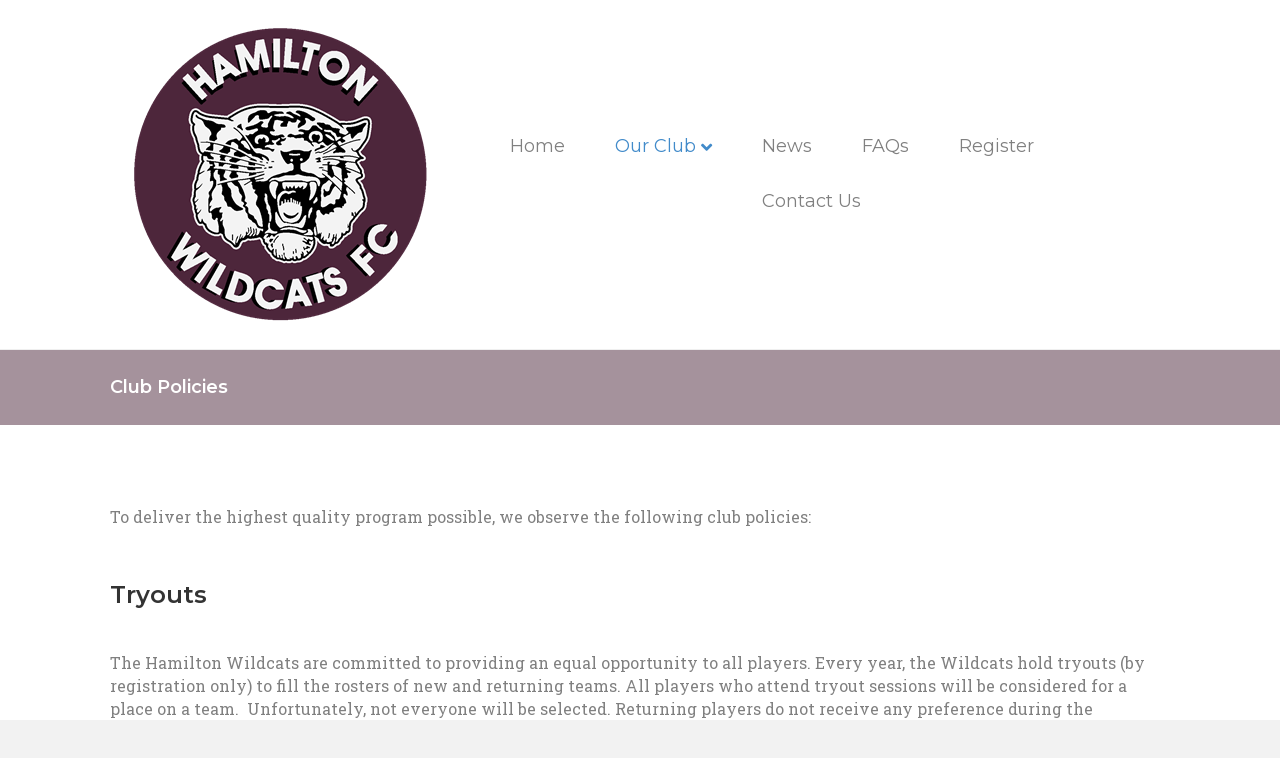

--- FILE ---
content_type: text/html; charset=UTF-8
request_url: https://www.hamiltonwildcatsfc.com/club-policies/
body_size: 10689
content:
<!DOCTYPE html>
<html lang="en-US">
<head>
<meta charset="UTF-8" />
<meta name='viewport' content='width=device-width, initial-scale=1.0' />
<meta http-equiv='X-UA-Compatible' content='IE=edge' />
<link rel="profile" href="https://gmpg.org/xfn/11" />
<meta name='robots' content='max-image-preview:large' />
<script type="text/javascript" >function ctSetCookie___from_backend(c_name, value) {document.cookie = c_name + "=" + encodeURIComponent(value) + "; path=/; samesite=lax";}ctSetCookie___from_backend('ct_checkjs', '1656114865', '0');</script>
	<!-- This site is optimized with the Yoast SEO plugin v15.3 - https://yoast.com/wordpress/plugins/seo/ -->
	<title>Club Policies of the Hamilton Wildcats - Hamilton Wildcats FC</title>
	<meta name="description" content="The Hamilton Wildcats strive to provide the best program possible for girls in our area and observe these club policies to ensure the program runs smoothly." />
	<meta name="robots" content="index, follow, max-snippet:-1, max-image-preview:large, max-video-preview:-1" />
	<link rel="canonical" href="https://www.hamiltonwildcatsfc.com/club-policies/" />
	<meta property="og:locale" content="en_US" />
	<meta property="og:type" content="article" />
	<meta property="og:title" content="Club Policies of the Hamilton Wildcats - Hamilton Wildcats FC" />
	<meta property="og:description" content="The Hamilton Wildcats strive to provide the best program possible for girls in our area and observe these club policies to ensure the program runs smoothly." />
	<meta property="og:url" content="https://www.hamiltonwildcatsfc.com/club-policies/" />
	<meta property="og:site_name" content="Hamilton Wildcats FC" />
	<meta property="article:publisher" content="https://www.facebook.com/hamiltonwildcatsfc" />
	<meta property="article:modified_time" content="2018-09-03T05:19:04+00:00" />
	<meta name="twitter:card" content="summary_large_image" />
	<meta name="twitter:creator" content="@hamwildcats" />
	<meta name="twitter:site" content="@hamwildcats" />
	<meta name="twitter:label1" content="Written by">
	<meta name="twitter:data1" content="Hamilton Wildcats FC">
	<meta name="twitter:label2" content="Est. reading time">
	<meta name="twitter:data2" content="2 minutes">
	<script type="application/ld+json" class="yoast-schema-graph">{"@context":"https://schema.org","@graph":[{"@type":"Organization","@id":"https://www.hamiltonwildcatsfc.com/#organization","name":"Hamilton Wildcats FC","url":"https://www.hamiltonwildcatsfc.com/","sameAs":["https://www.facebook.com/hamiltonwildcatsfc","http://www.instagram.com/2002wildcats","https://twitter.com/hamwildcats"],"logo":{"@type":"ImageObject","@id":"https://www.hamiltonwildcatsfc.com/#logo","inLanguage":"en-US","url":"https://www.hamiltonwildcatsfc.com/wp-content/uploads/sites/1385/2018/07/hamilton_wildcats_fc_logo_trans_600.png","width":600,"height":598,"caption":"Hamilton Wildcats FC"},"image":{"@id":"https://www.hamiltonwildcatsfc.com/#logo"}},{"@type":"WebSite","@id":"https://www.hamiltonwildcatsfc.com/#website","url":"https://www.hamiltonwildcatsfc.com/","name":"Hamilton Wildcats FC","description":"Hamilton\u2019s Top Girls Travel Soccer Club","publisher":{"@id":"https://www.hamiltonwildcatsfc.com/#organization"},"potentialAction":[{"@type":"SearchAction","target":"https://www.hamiltonwildcatsfc.com/?s={search_term_string}","query-input":"required name=search_term_string"}],"inLanguage":"en-US"},{"@type":"WebPage","@id":"https://www.hamiltonwildcatsfc.com/club-policies/#webpage","url":"https://www.hamiltonwildcatsfc.com/club-policies/","name":"Club Policies of the Hamilton Wildcats - Hamilton Wildcats FC","isPartOf":{"@id":"https://www.hamiltonwildcatsfc.com/#website"},"datePublished":"2018-07-25T02:48:54+00:00","dateModified":"2018-09-03T05:19:04+00:00","description":"The Hamilton Wildcats strive to provide the best program possible for girls in our area and observe these club policies to ensure the program runs smoothly.","breadcrumb":{"@id":"https://www.hamiltonwildcatsfc.com/club-policies/#breadcrumb"},"inLanguage":"en-US","potentialAction":[{"@type":"ReadAction","target":["https://www.hamiltonwildcatsfc.com/club-policies/"]}]},{"@type":"BreadcrumbList","@id":"https://www.hamiltonwildcatsfc.com/club-policies/#breadcrumb","itemListElement":[{"@type":"ListItem","position":1,"item":{"@type":"WebPage","@id":"https://www.hamiltonwildcatsfc.com/","url":"https://www.hamiltonwildcatsfc.com/","name":"Home"}},{"@type":"ListItem","position":2,"item":{"@type":"WebPage","@id":"https://www.hamiltonwildcatsfc.com/club-policies/","url":"https://www.hamiltonwildcatsfc.com/club-policies/","name":"Club Policies of the Hamilton Wildcats"}}]}]}</script>
	<!-- / Yoast SEO plugin. -->


<link rel='dns-prefetch' href='//teamsnap-widgets.netlify.app' />
<link rel='dns-prefetch' href='//cdn.jsdelivr.net' />
<link rel='dns-prefetch' href='//unpkg.com' />
<link rel='dns-prefetch' href='//maxcdn.bootstrapcdn.com' />
<link rel='dns-prefetch' href='//fonts.googleapis.com' />
<link rel='dns-prefetch' href='//s.w.org' />
<link href='https://fonts.gstatic.com' crossorigin rel='preconnect' />
<link rel="alternate" type="application/rss+xml" title="Hamilton Wildcats FC &raquo; Feed" href="https://www.hamiltonwildcatsfc.com/feed/" />
<link rel="alternate" type="application/rss+xml" title="Hamilton Wildcats FC &raquo; Comments Feed" href="https://www.hamiltonwildcatsfc.com/comments/feed/" />
<script>
window._wpemojiSettings = {"baseUrl":"https:\/\/s.w.org\/images\/core\/emoji\/14.0.0\/72x72\/","ext":".png","svgUrl":"https:\/\/s.w.org\/images\/core\/emoji\/14.0.0\/svg\/","svgExt":".svg","source":{"concatemoji":"https:\/\/www.hamiltonwildcatsfc.com\/wp-includes\/js\/wp-emoji-release.min.js?ver=6.0.11"}};
/*! This file is auto-generated */
!function(e,a,t){var n,r,o,i=a.createElement("canvas"),p=i.getContext&&i.getContext("2d");function s(e,t){var a=String.fromCharCode,e=(p.clearRect(0,0,i.width,i.height),p.fillText(a.apply(this,e),0,0),i.toDataURL());return p.clearRect(0,0,i.width,i.height),p.fillText(a.apply(this,t),0,0),e===i.toDataURL()}function c(e){var t=a.createElement("script");t.src=e,t.defer=t.type="text/javascript",a.getElementsByTagName("head")[0].appendChild(t)}for(o=Array("flag","emoji"),t.supports={everything:!0,everythingExceptFlag:!0},r=0;r<o.length;r++)t.supports[o[r]]=function(e){if(!p||!p.fillText)return!1;switch(p.textBaseline="top",p.font="600 32px Arial",e){case"flag":return s([127987,65039,8205,9895,65039],[127987,65039,8203,9895,65039])?!1:!s([55356,56826,55356,56819],[55356,56826,8203,55356,56819])&&!s([55356,57332,56128,56423,56128,56418,56128,56421,56128,56430,56128,56423,56128,56447],[55356,57332,8203,56128,56423,8203,56128,56418,8203,56128,56421,8203,56128,56430,8203,56128,56423,8203,56128,56447]);case"emoji":return!s([129777,127995,8205,129778,127999],[129777,127995,8203,129778,127999])}return!1}(o[r]),t.supports.everything=t.supports.everything&&t.supports[o[r]],"flag"!==o[r]&&(t.supports.everythingExceptFlag=t.supports.everythingExceptFlag&&t.supports[o[r]]);t.supports.everythingExceptFlag=t.supports.everythingExceptFlag&&!t.supports.flag,t.DOMReady=!1,t.readyCallback=function(){t.DOMReady=!0},t.supports.everything||(n=function(){t.readyCallback()},a.addEventListener?(a.addEventListener("DOMContentLoaded",n,!1),e.addEventListener("load",n,!1)):(e.attachEvent("onload",n),a.attachEvent("onreadystatechange",function(){"complete"===a.readyState&&t.readyCallback()})),(e=t.source||{}).concatemoji?c(e.concatemoji):e.wpemoji&&e.twemoji&&(c(e.twemoji),c(e.wpemoji)))}(window,document,window._wpemojiSettings);
</script>
<style>
img.wp-smiley,
img.emoji {
	display: inline !important;
	border: none !important;
	box-shadow: none !important;
	height: 1em !important;
	width: 1em !important;
	margin: 0 0.07em !important;
	vertical-align: -0.1em !important;
	background: none !important;
	padding: 0 !important;
}
</style>
	<link rel='stylesheet' id='dashicons-css'  href='https://www.hamiltonwildcatsfc.com/wp-includes/css/dashicons.min.css?ver=6.0.11' media='all' />
<link rel='stylesheet' id='wunderground-css'  href='https://www.hamiltonwildcatsfc.com/wp-content/plugins/wunderground/assets/css/wunderground.css?ver=2.1.3' media='all' />
<link rel='stylesheet' id='sb_instagram_styles-css'  href='https://www.hamiltonwildcatsfc.com/wp-content/plugins/instagram-feed/css/sbi-styles.min.css?ver=2.9' media='all' />
<style id='global-styles-inline-css'>
body{--wp--preset--color--black: #000000;--wp--preset--color--cyan-bluish-gray: #abb8c3;--wp--preset--color--white: #ffffff;--wp--preset--color--pale-pink: #f78da7;--wp--preset--color--vivid-red: #cf2e2e;--wp--preset--color--luminous-vivid-orange: #ff6900;--wp--preset--color--luminous-vivid-amber: #fcb900;--wp--preset--color--light-green-cyan: #7bdcb5;--wp--preset--color--vivid-green-cyan: #00d084;--wp--preset--color--pale-cyan-blue: #8ed1fc;--wp--preset--color--vivid-cyan-blue: #0693e3;--wp--preset--color--vivid-purple: #9b51e0;--wp--preset--gradient--vivid-cyan-blue-to-vivid-purple: linear-gradient(135deg,rgba(6,147,227,1) 0%,rgb(155,81,224) 100%);--wp--preset--gradient--light-green-cyan-to-vivid-green-cyan: linear-gradient(135deg,rgb(122,220,180) 0%,rgb(0,208,130) 100%);--wp--preset--gradient--luminous-vivid-amber-to-luminous-vivid-orange: linear-gradient(135deg,rgba(252,185,0,1) 0%,rgba(255,105,0,1) 100%);--wp--preset--gradient--luminous-vivid-orange-to-vivid-red: linear-gradient(135deg,rgba(255,105,0,1) 0%,rgb(207,46,46) 100%);--wp--preset--gradient--very-light-gray-to-cyan-bluish-gray: linear-gradient(135deg,rgb(238,238,238) 0%,rgb(169,184,195) 100%);--wp--preset--gradient--cool-to-warm-spectrum: linear-gradient(135deg,rgb(74,234,220) 0%,rgb(151,120,209) 20%,rgb(207,42,186) 40%,rgb(238,44,130) 60%,rgb(251,105,98) 80%,rgb(254,248,76) 100%);--wp--preset--gradient--blush-light-purple: linear-gradient(135deg,rgb(255,206,236) 0%,rgb(152,150,240) 100%);--wp--preset--gradient--blush-bordeaux: linear-gradient(135deg,rgb(254,205,165) 0%,rgb(254,45,45) 50%,rgb(107,0,62) 100%);--wp--preset--gradient--luminous-dusk: linear-gradient(135deg,rgb(255,203,112) 0%,rgb(199,81,192) 50%,rgb(65,88,208) 100%);--wp--preset--gradient--pale-ocean: linear-gradient(135deg,rgb(255,245,203) 0%,rgb(182,227,212) 50%,rgb(51,167,181) 100%);--wp--preset--gradient--electric-grass: linear-gradient(135deg,rgb(202,248,128) 0%,rgb(113,206,126) 100%);--wp--preset--gradient--midnight: linear-gradient(135deg,rgb(2,3,129) 0%,rgb(40,116,252) 100%);--wp--preset--duotone--dark-grayscale: url('#wp-duotone-dark-grayscale');--wp--preset--duotone--grayscale: url('#wp-duotone-grayscale');--wp--preset--duotone--purple-yellow: url('#wp-duotone-purple-yellow');--wp--preset--duotone--blue-red: url('#wp-duotone-blue-red');--wp--preset--duotone--midnight: url('#wp-duotone-midnight');--wp--preset--duotone--magenta-yellow: url('#wp-duotone-magenta-yellow');--wp--preset--duotone--purple-green: url('#wp-duotone-purple-green');--wp--preset--duotone--blue-orange: url('#wp-duotone-blue-orange');--wp--preset--font-size--small: 13px;--wp--preset--font-size--medium: 20px;--wp--preset--font-size--large: 36px;--wp--preset--font-size--x-large: 42px;}.has-black-color{color: var(--wp--preset--color--black) !important;}.has-cyan-bluish-gray-color{color: var(--wp--preset--color--cyan-bluish-gray) !important;}.has-white-color{color: var(--wp--preset--color--white) !important;}.has-pale-pink-color{color: var(--wp--preset--color--pale-pink) !important;}.has-vivid-red-color{color: var(--wp--preset--color--vivid-red) !important;}.has-luminous-vivid-orange-color{color: var(--wp--preset--color--luminous-vivid-orange) !important;}.has-luminous-vivid-amber-color{color: var(--wp--preset--color--luminous-vivid-amber) !important;}.has-light-green-cyan-color{color: var(--wp--preset--color--light-green-cyan) !important;}.has-vivid-green-cyan-color{color: var(--wp--preset--color--vivid-green-cyan) !important;}.has-pale-cyan-blue-color{color: var(--wp--preset--color--pale-cyan-blue) !important;}.has-vivid-cyan-blue-color{color: var(--wp--preset--color--vivid-cyan-blue) !important;}.has-vivid-purple-color{color: var(--wp--preset--color--vivid-purple) !important;}.has-black-background-color{background-color: var(--wp--preset--color--black) !important;}.has-cyan-bluish-gray-background-color{background-color: var(--wp--preset--color--cyan-bluish-gray) !important;}.has-white-background-color{background-color: var(--wp--preset--color--white) !important;}.has-pale-pink-background-color{background-color: var(--wp--preset--color--pale-pink) !important;}.has-vivid-red-background-color{background-color: var(--wp--preset--color--vivid-red) !important;}.has-luminous-vivid-orange-background-color{background-color: var(--wp--preset--color--luminous-vivid-orange) !important;}.has-luminous-vivid-amber-background-color{background-color: var(--wp--preset--color--luminous-vivid-amber) !important;}.has-light-green-cyan-background-color{background-color: var(--wp--preset--color--light-green-cyan) !important;}.has-vivid-green-cyan-background-color{background-color: var(--wp--preset--color--vivid-green-cyan) !important;}.has-pale-cyan-blue-background-color{background-color: var(--wp--preset--color--pale-cyan-blue) !important;}.has-vivid-cyan-blue-background-color{background-color: var(--wp--preset--color--vivid-cyan-blue) !important;}.has-vivid-purple-background-color{background-color: var(--wp--preset--color--vivid-purple) !important;}.has-black-border-color{border-color: var(--wp--preset--color--black) !important;}.has-cyan-bluish-gray-border-color{border-color: var(--wp--preset--color--cyan-bluish-gray) !important;}.has-white-border-color{border-color: var(--wp--preset--color--white) !important;}.has-pale-pink-border-color{border-color: var(--wp--preset--color--pale-pink) !important;}.has-vivid-red-border-color{border-color: var(--wp--preset--color--vivid-red) !important;}.has-luminous-vivid-orange-border-color{border-color: var(--wp--preset--color--luminous-vivid-orange) !important;}.has-luminous-vivid-amber-border-color{border-color: var(--wp--preset--color--luminous-vivid-amber) !important;}.has-light-green-cyan-border-color{border-color: var(--wp--preset--color--light-green-cyan) !important;}.has-vivid-green-cyan-border-color{border-color: var(--wp--preset--color--vivid-green-cyan) !important;}.has-pale-cyan-blue-border-color{border-color: var(--wp--preset--color--pale-cyan-blue) !important;}.has-vivid-cyan-blue-border-color{border-color: var(--wp--preset--color--vivid-cyan-blue) !important;}.has-vivid-purple-border-color{border-color: var(--wp--preset--color--vivid-purple) !important;}.has-vivid-cyan-blue-to-vivid-purple-gradient-background{background: var(--wp--preset--gradient--vivid-cyan-blue-to-vivid-purple) !important;}.has-light-green-cyan-to-vivid-green-cyan-gradient-background{background: var(--wp--preset--gradient--light-green-cyan-to-vivid-green-cyan) !important;}.has-luminous-vivid-amber-to-luminous-vivid-orange-gradient-background{background: var(--wp--preset--gradient--luminous-vivid-amber-to-luminous-vivid-orange) !important;}.has-luminous-vivid-orange-to-vivid-red-gradient-background{background: var(--wp--preset--gradient--luminous-vivid-orange-to-vivid-red) !important;}.has-very-light-gray-to-cyan-bluish-gray-gradient-background{background: var(--wp--preset--gradient--very-light-gray-to-cyan-bluish-gray) !important;}.has-cool-to-warm-spectrum-gradient-background{background: var(--wp--preset--gradient--cool-to-warm-spectrum) !important;}.has-blush-light-purple-gradient-background{background: var(--wp--preset--gradient--blush-light-purple) !important;}.has-blush-bordeaux-gradient-background{background: var(--wp--preset--gradient--blush-bordeaux) !important;}.has-luminous-dusk-gradient-background{background: var(--wp--preset--gradient--luminous-dusk) !important;}.has-pale-ocean-gradient-background{background: var(--wp--preset--gradient--pale-ocean) !important;}.has-electric-grass-gradient-background{background: var(--wp--preset--gradient--electric-grass) !important;}.has-midnight-gradient-background{background: var(--wp--preset--gradient--midnight) !important;}.has-small-font-size{font-size: var(--wp--preset--font-size--small) !important;}.has-medium-font-size{font-size: var(--wp--preset--font-size--medium) !important;}.has-large-font-size{font-size: var(--wp--preset--font-size--large) !important;}.has-x-large-font-size{font-size: var(--wp--preset--font-size--x-large) !important;}
</style>
<link rel='stylesheet' id='font-awesome-5-css'  href='https://www.hamiltonwildcatsfc.com/wp-content/plugins/bb-plugin/fonts/fontawesome/5.13.0/css/all.min.css?ver=2.4.2.2' media='all' />
<link rel='stylesheet' id='font-awesome-css'  href='https://www.hamiltonwildcatsfc.com/wp-content/plugins/bb-plugin/fonts/fontawesome/5.13.0/css/v4-shims.min.css?ver=2.4.2.2' media='all' />
<link rel='stylesheet' id='fl-builder-layout-199-css'  href='https://www.hamiltonwildcatsfc.com/wp-content/uploads/sites/1385/bb-plugin/cache/199-layout.css?ver=14a5591a6f0ca43a71564fab3bcfb29e' media='all' />
<link rel='stylesheet' id='contact-form-7-css'  href='https://www.hamiltonwildcatsfc.com/wp-content/plugins/contact-form-7/includes/css/styles.css?ver=5.4' media='all' />
<link rel='stylesheet' id='ewd-ufaq-style-css'  href='https://www.hamiltonwildcatsfc.com/wp-content/plugins/ultimate-faqs/css/ewd-ufaq-styles.css?ver=6.0.11' media='all' />
<link rel='stylesheet' id='ewd-ufaq-rrssb-css'  href='https://www.hamiltonwildcatsfc.com/wp-content/plugins/ultimate-faqs/css/rrssb-min.css?ver=6.0.11' media='all' />
<link rel='stylesheet' id='cff-css'  href='https://www.hamiltonwildcatsfc.com/wp-content/plugins/custom-facebook-feed/assets/css/cff-style.min.css?ver=4.1.4' media='all' />
<link rel='stylesheet' id='sb-font-awesome-css'  href='https://maxcdn.bootstrapcdn.com/font-awesome/4.7.0/css/font-awesome.min.css?ver=6.0.11' media='all' />
<link rel='stylesheet' id='jquery-magnificpopup-css'  href='https://www.hamiltonwildcatsfc.com/wp-content/plugins/bb-plugin/css/jquery.magnificpopup.min.css?ver=2.4.2.2' media='all' />
<link rel='stylesheet' id='bootstrap-css'  href='https://www.hamiltonwildcatsfc.com/wp-content/themes/bb-theme/css/bootstrap.min.css?ver=1.7.7' media='all' />
<link rel='stylesheet' id='fl-automator-skin-css'  href='https://www.hamiltonwildcatsfc.com/wp-content/uploads/sites/1385/bb-theme/skin-62ff3fbd03404.css?ver=1.7.7' media='all' />
<link rel='stylesheet' id='pp-animate-css'  href='https://www.hamiltonwildcatsfc.com/wp-content/plugins/bbpowerpack/assets/css/animate.min.css?ver=3.5.1' media='all' />
<link rel='stylesheet' id='fl-builder-google-fonts-b791805e181e0e62004d283ffa2734d5-css'  href='//fonts.googleapis.com/css?family=Roboto+Slab%3A300%2C400%2C700%7CMontserrat%3A600%2C400&#038;ver=6.0.11' media='all' />
<link rel='stylesheet' id='jetpack_css-css'  href='https://www.hamiltonwildcatsfc.com/wp-content/plugins/jetpack/css/jetpack.css?ver=9.1.2' media='all' />
<script src='https://www.hamiltonwildcatsfc.com/wp-includes/js/jquery/jquery.min.js?ver=3.6.0' id='jquery-core-js'></script>
<script src='https://www.hamiltonwildcatsfc.com/wp-includes/js/jquery/jquery-migrate.min.js?ver=3.3.2' id='jquery-migrate-js'></script>
<script src='https://www.hamiltonwildcatsfc.com/wp-includes/js/jquery/ui/core.min.js?ver=1.13.1' id='jquery-ui-core-js'></script>
<script src='https://www.hamiltonwildcatsfc.com/wp-includes/js/jquery/ui/menu.min.js?ver=1.13.1' id='jquery-ui-menu-js'></script>
<script src='https://www.hamiltonwildcatsfc.com/wp-includes/js/dist/vendor/regenerator-runtime.min.js?ver=0.13.9' id='regenerator-runtime-js'></script>
<script src='https://www.hamiltonwildcatsfc.com/wp-includes/js/dist/vendor/wp-polyfill.min.js?ver=3.15.0' id='wp-polyfill-js'></script>
<script src='https://www.hamiltonwildcatsfc.com/wp-includes/js/dist/dom-ready.min.js?ver=d996b53411d1533a84951212ab6ac4ff' id='wp-dom-ready-js'></script>
<script src='https://www.hamiltonwildcatsfc.com/wp-includes/js/dist/hooks.min.js?ver=c6d64f2cb8f5c6bb49caca37f8828ce3' id='wp-hooks-js'></script>
<script src='https://www.hamiltonwildcatsfc.com/wp-includes/js/dist/i18n.min.js?ver=ebee46757c6a411e38fd079a7ac71d94' id='wp-i18n-js'></script>
<script id='wp-i18n-js-after'>
wp.i18n.setLocaleData( { 'text direction\u0004ltr': [ 'ltr' ] } );
</script>
<script src='https://www.hamiltonwildcatsfc.com/wp-includes/js/dist/a11y.min.js?ver=a38319d7ba46c6e60f7f9d4c371222c5' id='wp-a11y-js'></script>
<script id='jquery-ui-autocomplete-js-extra'>
var uiAutocompleteL10n = {"noResults":"No results found.","oneResult":"1 result found. Use up and down arrow keys to navigate.","manyResults":"%d results found. Use up and down arrow keys to navigate.","itemSelected":"Item selected."};
</script>
<script src='https://www.hamiltonwildcatsfc.com/wp-includes/js/jquery/ui/autocomplete.min.js?ver=1.13.1' id='jquery-ui-autocomplete-js'></script>
<script id='wunderground-widget-js-extra'>
var WuWidget = {"apiKey":"3ffab52910ec1a0e","_wpnonce":"4811df9f4a","ajaxurl":"https:\/\/www.hamiltonwildcatsfc.com\/wp-admin\/admin-ajax.php","is_admin":"","subdomain":"www"};
</script>
<script src='https://www.hamiltonwildcatsfc.com/wp-content/plugins/wunderground/assets/js/widget.min.js?ver=2.1.3' id='wunderground-widget-js'></script>
<script id='ct_public-js-extra'>
var ctPublic = {"_ajax_nonce":"c2bf37011e","_ajax_url":"https:\/\/www.hamiltonwildcatsfc.com\/wp-admin\/admin-ajax.php"};
</script>
<script src='https://www.hamiltonwildcatsfc.com/wp-content/plugins/cleantalk-spam-protect/js/apbct-public.min.js?ver=5.154' id='ct_public-js'></script>
<script src='https://www.hamiltonwildcatsfc.com/wp-content/plugins/cleantalk-spam-protect/js/cleantalk-modal.min.js?ver=5.154' id='cleantalk-modal-js'></script>
<script id='ct_nocache-js-extra'>
var ctNocache = {"ajaxurl":"https:\/\/www.hamiltonwildcatsfc.com\/wp-admin\/admin-ajax.php","info_flag":"","set_cookies_flag":"","blog_home":"https:\/\/www.hamiltonwildcatsfc.com\/"};
</script>
<script src='https://www.hamiltonwildcatsfc.com/wp-content/plugins/cleantalk-spam-protect/js/cleantalk_nocache.min.js?ver=5.154' id='ct_nocache-js'></script>
<script src='https://www.hamiltonwildcatsfc.com/wp-content/plugins/mts-wp-notification-bar/public/js/jquery.cookie.js?ver=1.1.10' id='mtsnb-cookie-js'></script>
<script src='//cdn.jsdelivr.net/npm/es6-promise/dist/es6-promise.auto.min.js?ver=6.0.11' id='es6-promise-js'></script>
<script src='//unpkg.com/axios/dist/axios.min.js?ver=6.0.11' id='axios-js'></script>
<script id='global-module-helpers-js-extra'>
var teamsnapNewSettings = {"blogId":"1385","clubUuid":"818337374323867732","orgId":""};
</script>
<script src='https://www.hamiltonwildcatsfc.com/wp-content/plugins/tswp/assets/js/global-module-helpers.js?ver=1.7.2' id='global-module-helpers-js'></script>
<script src='https://www.hamiltonwildcatsfc.com/wp-includes/js/imagesloaded.min.js?ver=6.0.11' id='imagesloaded-js'></script>
<link rel="https://api.w.org/" href="https://www.hamiltonwildcatsfc.com/wp-json/" /><link rel="alternate" type="application/json" href="https://www.hamiltonwildcatsfc.com/wp-json/wp/v2/pages/199" /><link rel="EditURI" type="application/rsd+xml" title="RSD" href="https://www.hamiltonwildcatsfc.com/xmlrpc.php?rsd" />
<link rel="wlwmanifest" type="application/wlwmanifest+xml" href="https://www.hamiltonwildcatsfc.com/wp-includes/wlwmanifest.xml" /> 
<link rel='shortlink' href='https://www.hamiltonwildcatsfc.com/?p=199' />
<link rel="alternate" type="application/json+oembed" href="https://www.hamiltonwildcatsfc.com/wp-json/oembed/1.0/embed?url=https%3A%2F%2Fwww.hamiltonwildcatsfc.com%2Fclub-policies%2F" />
<link rel="alternate" type="text/xml+oembed" href="https://www.hamiltonwildcatsfc.com/wp-json/oembed/1.0/embed?url=https%3A%2F%2Fwww.hamiltonwildcatsfc.com%2Fclub-policies%2F&#038;format=xml" />
		<script>
			var bb_powerpack = {
				ajaxurl: 'https://www.hamiltonwildcatsfc.com/wp-admin/admin-ajax.php',
				search_term: '',
				callback: function() {}
			};
		</script>
		    <script type="text/javascript">
        var ajaxurl = 'https://www.hamiltonwildcatsfc.com/wp-admin/admin-ajax.php';
    </script>
<style>.recentcomments a{display:inline !important;padding:0 !important;margin:0 !important;}</style><link rel="icon" href="https://www.hamiltonwildcatsfc.com/wp-content/uploads/sites/1385/2018/07/hamilton_wildcats_fc_logo_trans_125-e1534742069627.png" sizes="32x32" />
<link rel="icon" href="https://www.hamiltonwildcatsfc.com/wp-content/uploads/sites/1385/2018/07/hamilton_wildcats_fc_logo_trans_125-e1534742069627.png" sizes="192x192" />
<link rel="apple-touch-icon" href="https://www.hamiltonwildcatsfc.com/wp-content/uploads/sites/1385/2018/07/hamilton_wildcats_fc_logo_trans_125-e1534742069627.png" />
<meta name="msapplication-TileImage" content="https://www.hamiltonwildcatsfc.com/wp-content/uploads/sites/1385/2018/07/hamilton_wildcats_fc_logo_trans_125-e1534742069627.png" />
<meta name="google-site-verification" content="KMvZnWkvAmVw1c0veNYxgEbLpUzzwr8Vm4Lj1QYOugs" />

</head>
<body class="page-template-default page page-id-199 fl-builder fl-framework-bootstrap fl-preset-default fl-full-width fl-shrink fl-scroll-to-top fl-submenu-indicator fl-submenu-toggle" itemscope="itemscope" itemtype="https://schema.org/WebPage">
<a aria-label="Skip to content" class="fl-screen-reader-text" href="#fl-main-content">Skip to content</a><svg xmlns="http://www.w3.org/2000/svg" viewBox="0 0 0 0" width="0" height="0" focusable="false" role="none" style="visibility: hidden; position: absolute; left: -9999px; overflow: hidden;" ><defs><filter id="wp-duotone-dark-grayscale"><feColorMatrix color-interpolation-filters="sRGB" type="matrix" values=" .299 .587 .114 0 0 .299 .587 .114 0 0 .299 .587 .114 0 0 .299 .587 .114 0 0 " /><feComponentTransfer color-interpolation-filters="sRGB" ><feFuncR type="table" tableValues="0 0.498039215686" /><feFuncG type="table" tableValues="0 0.498039215686" /><feFuncB type="table" tableValues="0 0.498039215686" /><feFuncA type="table" tableValues="1 1" /></feComponentTransfer><feComposite in2="SourceGraphic" operator="in" /></filter></defs></svg><svg xmlns="http://www.w3.org/2000/svg" viewBox="0 0 0 0" width="0" height="0" focusable="false" role="none" style="visibility: hidden; position: absolute; left: -9999px; overflow: hidden;" ><defs><filter id="wp-duotone-grayscale"><feColorMatrix color-interpolation-filters="sRGB" type="matrix" values=" .299 .587 .114 0 0 .299 .587 .114 0 0 .299 .587 .114 0 0 .299 .587 .114 0 0 " /><feComponentTransfer color-interpolation-filters="sRGB" ><feFuncR type="table" tableValues="0 1" /><feFuncG type="table" tableValues="0 1" /><feFuncB type="table" tableValues="0 1" /><feFuncA type="table" tableValues="1 1" /></feComponentTransfer><feComposite in2="SourceGraphic" operator="in" /></filter></defs></svg><svg xmlns="http://www.w3.org/2000/svg" viewBox="0 0 0 0" width="0" height="0" focusable="false" role="none" style="visibility: hidden; position: absolute; left: -9999px; overflow: hidden;" ><defs><filter id="wp-duotone-purple-yellow"><feColorMatrix color-interpolation-filters="sRGB" type="matrix" values=" .299 .587 .114 0 0 .299 .587 .114 0 0 .299 .587 .114 0 0 .299 .587 .114 0 0 " /><feComponentTransfer color-interpolation-filters="sRGB" ><feFuncR type="table" tableValues="0.549019607843 0.988235294118" /><feFuncG type="table" tableValues="0 1" /><feFuncB type="table" tableValues="0.717647058824 0.254901960784" /><feFuncA type="table" tableValues="1 1" /></feComponentTransfer><feComposite in2="SourceGraphic" operator="in" /></filter></defs></svg><svg xmlns="http://www.w3.org/2000/svg" viewBox="0 0 0 0" width="0" height="0" focusable="false" role="none" style="visibility: hidden; position: absolute; left: -9999px; overflow: hidden;" ><defs><filter id="wp-duotone-blue-red"><feColorMatrix color-interpolation-filters="sRGB" type="matrix" values=" .299 .587 .114 0 0 .299 .587 .114 0 0 .299 .587 .114 0 0 .299 .587 .114 0 0 " /><feComponentTransfer color-interpolation-filters="sRGB" ><feFuncR type="table" tableValues="0 1" /><feFuncG type="table" tableValues="0 0.278431372549" /><feFuncB type="table" tableValues="0.592156862745 0.278431372549" /><feFuncA type="table" tableValues="1 1" /></feComponentTransfer><feComposite in2="SourceGraphic" operator="in" /></filter></defs></svg><svg xmlns="http://www.w3.org/2000/svg" viewBox="0 0 0 0" width="0" height="0" focusable="false" role="none" style="visibility: hidden; position: absolute; left: -9999px; overflow: hidden;" ><defs><filter id="wp-duotone-midnight"><feColorMatrix color-interpolation-filters="sRGB" type="matrix" values=" .299 .587 .114 0 0 .299 .587 .114 0 0 .299 .587 .114 0 0 .299 .587 .114 0 0 " /><feComponentTransfer color-interpolation-filters="sRGB" ><feFuncR type="table" tableValues="0 0" /><feFuncG type="table" tableValues="0 0.647058823529" /><feFuncB type="table" tableValues="0 1" /><feFuncA type="table" tableValues="1 1" /></feComponentTransfer><feComposite in2="SourceGraphic" operator="in" /></filter></defs></svg><svg xmlns="http://www.w3.org/2000/svg" viewBox="0 0 0 0" width="0" height="0" focusable="false" role="none" style="visibility: hidden; position: absolute; left: -9999px; overflow: hidden;" ><defs><filter id="wp-duotone-magenta-yellow"><feColorMatrix color-interpolation-filters="sRGB" type="matrix" values=" .299 .587 .114 0 0 .299 .587 .114 0 0 .299 .587 .114 0 0 .299 .587 .114 0 0 " /><feComponentTransfer color-interpolation-filters="sRGB" ><feFuncR type="table" tableValues="0.780392156863 1" /><feFuncG type="table" tableValues="0 0.949019607843" /><feFuncB type="table" tableValues="0.352941176471 0.470588235294" /><feFuncA type="table" tableValues="1 1" /></feComponentTransfer><feComposite in2="SourceGraphic" operator="in" /></filter></defs></svg><svg xmlns="http://www.w3.org/2000/svg" viewBox="0 0 0 0" width="0" height="0" focusable="false" role="none" style="visibility: hidden; position: absolute; left: -9999px; overflow: hidden;" ><defs><filter id="wp-duotone-purple-green"><feColorMatrix color-interpolation-filters="sRGB" type="matrix" values=" .299 .587 .114 0 0 .299 .587 .114 0 0 .299 .587 .114 0 0 .299 .587 .114 0 0 " /><feComponentTransfer color-interpolation-filters="sRGB" ><feFuncR type="table" tableValues="0.650980392157 0.403921568627" /><feFuncG type="table" tableValues="0 1" /><feFuncB type="table" tableValues="0.447058823529 0.4" /><feFuncA type="table" tableValues="1 1" /></feComponentTransfer><feComposite in2="SourceGraphic" operator="in" /></filter></defs></svg><svg xmlns="http://www.w3.org/2000/svg" viewBox="0 0 0 0" width="0" height="0" focusable="false" role="none" style="visibility: hidden; position: absolute; left: -9999px; overflow: hidden;" ><defs><filter id="wp-duotone-blue-orange"><feColorMatrix color-interpolation-filters="sRGB" type="matrix" values=" .299 .587 .114 0 0 .299 .587 .114 0 0 .299 .587 .114 0 0 .299 .587 .114 0 0 " /><feComponentTransfer color-interpolation-filters="sRGB" ><feFuncR type="table" tableValues="0.0980392156863 1" /><feFuncG type="table" tableValues="0 0.662745098039" /><feFuncB type="table" tableValues="0.847058823529 0.419607843137" /><feFuncA type="table" tableValues="1 1" /></feComponentTransfer><feComposite in2="SourceGraphic" operator="in" /></filter></defs></svg><div class="fl-page">
	<header class="fl-page-header fl-page-header-primary fl-page-nav-right fl-page-nav-toggle-button fl-page-nav-toggle-visible-mobile" itemscope="itemscope" itemtype="https://schema.org/WPHeader"  role="banner">
	<div class="fl-page-header-wrap">
		<div class="fl-page-header-container container">
			<div class="fl-page-header-row row">
				<div class="col-sm-12 col-md-4 fl-page-header-logo-col">
					<div class="fl-page-header-logo" itemscope="itemscope" itemtype="https://schema.org/Organization">
						<a href="https://www.hamiltonwildcatsfc.com/" itemprop="url"><img loading="false" data-no-lazy="1" class="fl-logo-img" itemscope itemtype="https://schema.org/ImageObject" src="https://www.hamiltonwildcatsfc.com/wp-content/uploads/sites/1385/2019/04/img_0082-1.png" data-retina="https://www.hamiltonwildcatsfc.com/wp-content/uploads/sites/1385/2019/04/img_0082-1.png" data-mobile="https://www.hamiltonwildcatsfc.com/wp-content/uploads/sites/1385/2019/04/img_0082.png" title="" alt="Hamilton Wildcats FC" /><meta itemprop="name" content="Hamilton Wildcats FC" /></a>
											</div>
				</div>
				<div class="col-sm-12 col-md-8 fl-page-nav-col">
					<div class="fl-page-nav-wrap">
						<nav class="fl-page-nav fl-nav navbar navbar-default navbar-expand-md" aria-label="Header Menu" itemscope="itemscope" itemtype="https://schema.org/SiteNavigationElement" role="navigation">
							<button type="button" class="navbar-toggle navbar-toggler" data-toggle="collapse" data-target=".fl-page-nav-collapse">
								<span>Menu</span>
							</button>
							<div class="fl-page-nav-collapse collapse navbar-collapse">
								<ul id="menu-main-menu" class="nav navbar-nav navbar-right menu fl-theme-menu"><li id="menu-item-57" class="menu-item menu-item-type-post_type menu-item-object-page menu-item-home menu-item-57 nav-item"><a href="https://www.hamiltonwildcatsfc.com/" class="nav-link">Home</a></li>
<li id="menu-item-357" class="menu-item menu-item-type-custom menu-item-object-custom current-menu-ancestor menu-item-has-children menu-item-357 nav-item"><a href="#" class="nav-link">Our Club</a><div class="fl-submenu-icon-wrap"><span class="fl-submenu-toggle-icon"></span></div>
<ul class="sub-menu">
	<li id="menu-item-287" class="menu-item menu-item-type-post_type menu-item-object-page menu-item-287 nav-item"><a href="https://www.hamiltonwildcatsfc.com/about-our-club/" class="nav-link">About Us</a></li>
	<li id="menu-item-856" class="menu-item menu-item-type-post_type menu-item-object-page menu-item-has-children menu-item-856 nav-item"><a href="https://www.hamiltonwildcatsfc.com/programs-clinics-offerings/" class="nav-link">Programs</a><div class="fl-submenu-icon-wrap"><span class="fl-submenu-toggle-icon"></span></div>
	<ul class="sub-menu">
		<li id="menu-item-227" class="menu-item menu-item-type-post_type menu-item-object-page menu-item-227 nav-item"><a href="https://www.hamiltonwildcatsfc.com/hamilton-wildcats/" class="nav-link">Wildcats Girls Travel Soccer</a></li>
		<li id="menu-item-228" class="menu-item menu-item-type-post_type menu-item-object-page menu-item-228 nav-item"><a href="https://www.hamiltonwildcatsfc.com/wildcat-futures/" class="nav-link">Wildcat Futures</a></li>
		<li id="menu-item-230" class="menu-item menu-item-type-post_type menu-item-object-page menu-item-230 nav-item"><a href="https://www.hamiltonwildcatsfc.com/keeper-fundamentals/" class="nav-link">Keeper Fundamentals</a></li>
		<li id="menu-item-1231" class="menu-item menu-item-type-post_type menu-item-object-page menu-item-1231 nav-item"><a href="https://www.hamiltonwildcatsfc.com/nj-rush-clinics/" class="nav-link">NJ Rush Clinics</a></li>
		<li id="menu-item-322" class="menu-item menu-item-type-custom menu-item-object-custom menu-item-322 nav-item"><a href="http://www.njrush.com/Default.aspx?tabid=922166" class="nav-link">NJ Rush Central Academy</a></li>
		<li id="menu-item-324" class="menu-item menu-item-type-custom menu-item-object-custom menu-item-324 nav-item"><a href="https://www.hamiltongirlssoccer.com" class="nav-link">Recreational Soccer</a></li>
	</ul>
</li>
	<li id="menu-item-53" class="menu-item menu-item-type-post_type menu-item-object-page menu-item-53 nav-item"><a href="https://www.hamiltonwildcatsfc.com/team-standings/" class="nav-link">Team Standings</a></li>
	<li id="menu-item-460" class="menu-item menu-item-type-post_type menu-item-object-page menu-item-460 nav-item"><a href="https://www.hamiltonwildcatsfc.com/club-calendar/" class="nav-link">Club Calendar</a></li>
	<li id="menu-item-394" class="menu-item menu-item-type-post_type menu-item-object-page menu-item-394 nav-item"><a href="https://www.hamiltonwildcatsfc.com/game-schedule/" class="nav-link">Game Schedules</a></li>
	<li id="menu-item-45" class="menu-item menu-item-type-post_type menu-item-object-page menu-item-45 nav-item"><a href="https://www.hamiltonwildcatsfc.com/veterans-park/" class="nav-link">Fields</a></li>
	<li id="menu-item-136" class="menu-item menu-item-type-post_type menu-item-object-page menu-item-136 nav-item"><a href="https://www.hamiltonwildcatsfc.com/board-of-directors/" class="nav-link">Board of Directors</a></li>
	<li id="menu-item-368" class="menu-item menu-item-type-custom menu-item-object-custom current-menu-ancestor current-menu-parent menu-item-has-children menu-item-368 nav-item"><a href="#" class="nav-link">Club Governence</a><div class="fl-submenu-icon-wrap"><span class="fl-submenu-toggle-icon"></span></div>
	<ul class="sub-menu">
		<li id="menu-item-223" class="menu-item menu-item-type-post_type menu-item-object-page menu-item-223 nav-item"><a href="https://www.hamiltonwildcatsfc.com/by-laws/" class="nav-link">By-laws of Hamilton Wildcats FC Inc</a></li>
		<li id="menu-item-224" class="menu-item menu-item-type-post_type menu-item-object-page menu-item-224 nav-item"><a href="https://www.hamiltonwildcatsfc.com/conduct-code/" class="nav-link">Conduct Code</a></li>
		<li id="menu-item-225" class="menu-item menu-item-type-post_type menu-item-object-page current-menu-item page_item page-item-199 current_page_item menu-item-225 nav-item"><a href="https://www.hamiltonwildcatsfc.com/club-policies/" aria-current="page" class="nav-link">Club Policies</a></li>
	</ul>
</li>
	<li id="menu-item-221" class="menu-item menu-item-type-post_type menu-item-object-page menu-item-221 nav-item"><a href="https://www.hamiltonwildcatsfc.com/scholarships/" class="nav-link">Scholarships</a></li>
	<li id="menu-item-222" class="menu-item menu-item-type-post_type menu-item-object-page menu-item-222 nav-item"><a href="https://www.hamiltonwildcatsfc.com/documents/" class="nav-link">Forms and Documents</a></li>
</ul>
</li>
<li id="menu-item-51" class="menu-item menu-item-type-post_type menu-item-object-page menu-item-51 nav-item"><a href="https://www.hamiltonwildcatsfc.com/latest-news-in-girls-travel-soccer/" class="nav-link">News</a></li>
<li id="menu-item-451" class="menu-item menu-item-type-post_type menu-item-object-page menu-item-451 nav-item"><a href="https://www.hamiltonwildcatsfc.com/frequently-asked-questions/" class="nav-link">FAQs</a></li>
<li id="menu-item-653" class="menu-item menu-item-type-post_type menu-item-object-page menu-item-653 nav-item"><a href="https://www.hamiltonwildcatsfc.com/programs-clinics-offerings/registration/" class="nav-link">Register</a></li>
<li id="menu-item-55" class="menu-item menu-item-type-post_type menu-item-object-page menu-item-55 nav-item"><a href="https://www.hamiltonwildcatsfc.com/contact/" class="nav-link">Contact Us</a></li>
</ul>							</div>
						</nav>
					</div>
				</div>
			</div>
		</div>
	</div>
</header><!-- .fl-page-header -->
	<div id="fl-main-content" class="fl-page-content" itemprop="mainContentOfPage" role="main">

		
<div class="fl-content-full container">
	<div class="row">
		<div class="fl-content col-md-12">
			<article class="fl-post post-199 page type-page status-publish hentry" id="fl-post-199" itemscope="itemscope" itemtype="https://schema.org/CreativeWork">

			<div class="fl-post-content clearfix" itemprop="text">
		<div class="fl-builder-content fl-builder-content-199 fl-builder-content-primary fl-builder-global-templates-locked" data-post-id="199"><div class="fl-row fl-row-full-width fl-row-bg-color fl-node-5b5b50b53b7b8" data-node="5b5b50b53b7b8">
	<div class="fl-row-content-wrap">
						<div class="fl-row-content fl-row-fixed-width fl-node-content">
		
<div class="fl-col-group fl-node-5b5b50b53b694" data-node="5b5b50b53b694">
			<div class="fl-col fl-node-5b5b50b53b6fc" data-node="5b5b50b53b6fc">
	<div class="fl-col-content fl-node-content">
	<div class="fl-module fl-module-heading fl-node-5b5b50b53b74a" data-node="5b5b50b53b74a">
	<div class="fl-module-content fl-node-content">
		<h4 class="fl-heading">
		<span class="fl-heading-text">Club Policies</span>
	</h4>
	</div>
</div>
	</div>
</div>
	</div>
		</div>
	</div>
</div>
<div class="fl-row fl-row-full-width fl-row-bg-none fl-node-5b5b50b53b803" data-node="5b5b50b53b803">
	<div class="fl-row-content-wrap">
						<div class="fl-row-content fl-row-fixed-width fl-node-content">
		
<div class="fl-col-group fl-node-5b5b50b53b85c" data-node="5b5b50b53b85c">
			<div class="fl-col fl-node-5b5b50b53b89f" data-node="5b5b50b53b89f">
	<div class="fl-col-content fl-node-content">
	<div class="fl-module fl-module-rich-text fl-node-5b83536f877ea" data-node="5b83536f877ea">
	<div class="fl-module-content fl-node-content">
		<div class="fl-rich-text">
	<p>To deliver the highest quality program possible, we observe the following club policies:</p>
</div>
	</div>
</div>
<div class="fl-module fl-module-heading fl-node-5b834fd1e0897" data-node="5b834fd1e0897">
	<div class="fl-module-content fl-node-content">
		<h3 class="fl-heading">
		<span class="fl-heading-text">Tryouts</span>
	</h3>
	</div>
</div>
<div class="fl-module fl-module-rich-text fl-node-5b83500579c3c" data-node="5b83500579c3c">
	<div class="fl-module-content fl-node-content">
		<div class="fl-rich-text">
	<p>The Hamilton Wildcats are committed to providing an equal opportunity to all players. Every year, the Wildcats hold tryouts (by registration only) to fill the rosters of new and returning teams. All players who attend tryout sessions will be considered for a place on a team.  Unfortunately, not everyone will be selected. Returning players do not receive any preference during the selection process.</p>
</div>
	</div>
</div>
<div class="fl-module fl-module-heading fl-node-5b834fe61e984" data-node="5b834fe61e984">
	<div class="fl-module-content fl-node-content">
		<h3 class="fl-heading">
		<span class="fl-heading-text">Acceptance of an Offer to Play</span>
	</h3>
	</div>
</div>
<div class="fl-module fl-module-rich-text fl-node-5b835034a71c8" data-node="5b835034a71c8">
	<div class="fl-module-content fl-node-content">
		<div class="fl-rich-text">
	<p>With each season, the Hamilton Wildcats strive to offer competitive teams at every youth age level. A challenging part is that qualified players are often turned away due to roster limits. Players that accept an offer on a Wildcat team are taking a spot away from someone else.  It is important that players and parents understand this. When accepting, they agree to remain committed to the team they join for the entire soccer season. Similarly, the Wildcats are committing to provide soccer development and competition through the duration as well. You can review the complete player agreement <a href="../wp-content/uploads/sites/1385/2018/07/doc_PLAYER-MEMBERSHIP-AGREEMENT.pdf">here</a>.</p>
</div>
	</div>
</div>
<div class="fl-module fl-module-heading fl-node-5b83506b7fa11" data-node="5b83506b7fa11">
	<div class="fl-module-content fl-node-content">
		<h3 class="fl-heading">
		<span class="fl-heading-text">Refunds</span>
	</h3>
	</div>
</div>
<div class="fl-module fl-module-rich-text fl-node-5b83507625b60" data-node="5b83507625b60">
	<div class="fl-module-content fl-node-content">
		<div class="fl-rich-text">
	<p>The Hamilton Wildcats do not provide refunds of any kind.  Accepting a spot on a Wildcat team is a binding agreement to pay all fees in full as well as acknowledgement that the fees are non-refundable. The Executive Board will review any request made in writing on a case by case basis.</p>
</div>
	</div>
</div>
<div class="fl-module fl-module-heading fl-node-5b8350a355a5d" data-node="5b8350a355a5d">
	<div class="fl-module-content fl-node-content">
		<h3 class="fl-heading">
		<span class="fl-heading-text">Red & Yellow Cards</span>
	</h3>
	</div>
</div>
<div class="fl-module fl-module-rich-text fl-node-5b8350b28f0ec" data-node="5b8350b28f0ec">
	<div class="fl-module-content fl-node-content">
		<div class="fl-rich-text">
	<p>The Hamilton Wildcats require that all red and yellow card incidents be reported to the <a href="mailto:board@hamiltonwildcatsfc.com">Executive Board</a> immediately.  Upon review of the incident, the Executive Board reserves the right to take disciplinary action up to and including suspension of coaches and players. In addition to the club policies for red/yellow cards, SJGSL also maintains the following guidelines:</p>
<ul>
<li>Coaches and players who are issued red cards are suspended from league games for a minimum of 3 league games.</li>
<li>Coaches who are issued red or yellow cards will be fined and will not be allowed to return to any league games until the fine is paid.</li>
</ul>
</div>
	</div>
</div>
<div class="fl-module fl-module-heading fl-node-5b8350c3b5ea0" data-node="5b8350c3b5ea0">
	<div class="fl-module-content fl-node-content">
		<h3 class="fl-heading">
		<span class="fl-heading-text">Field Usage</span>
	</h3>
	</div>
</div>
<div class="fl-module fl-module-rich-text fl-node-5b5b50b53b921" data-node="5b5b50b53b921">
	<div class="fl-module-content fl-node-content">
		<div class="fl-rich-text">
	<p>Our fantastic relationship with the township enables us to use the fields at Grice Middle School and at Veterans Park. As part of our arrangement, we are expected to clean up after ourselves and respect all of the rules that are posted at the locations. All players, parents and coaches are expected to abide by the following guidelines:</p>
<ul>
<li>Respect all posted signs, including those indicating that permits are required or that fields are closed.</li>
<li>Do not climb any fences to gain access to Cowell field or any other fenced in area.</li>
<li>Clean up all garbage.</li>
<li>Park in identified spaces only.</li>
<li>Do not play or practice on fields which are wet or in areas of fields which are muddy.</li>
<li>Report any issues with fields and grounds to the Executive Board.</li>
</ul>
<p>&nbsp;</p>
</div>
	</div>
</div>
	</div>
</div>
	</div>
		</div>
	</div>
</div>
<div class="fl-row fl-row-full-width fl-row-bg-color fl-node-5b5b50b53b649" data-node="5b5b50b53b649">
	<div class="fl-row-content-wrap">
						<div class="fl-row-content fl-row-fixed-width fl-node-content">
		
<div class="fl-col-group fl-node-5612af56bab88" data-node="5612af56bab88">
			<div class="fl-col fl-node-5612af56bac7d fl-col-small" data-node="5612af56bac7d">
	<div class="fl-col-content fl-node-content">
	<div class="fl-module fl-module-button fl-node-5612af56bae6b" data-node="5612af56bae6b">
	<div class="fl-module-content fl-node-content">
		<div class="fl-button-wrap fl-button-width-full fl-button-left fl-button-has-icon">
			<a href="https://www.facebook.com/hamiltonwildcatsfc" target="_self" class="fl-button" role="button">
					<i class="fl-button-icon fl-button-icon-before fab fa-facebook-f" aria-hidden="true"></i>
						<span class="fl-button-text">Find Us on Facebook</span>
					</a>
</div>
	</div>
</div>
	</div>
</div>
			<div class="fl-col fl-node-5612af56bacf4 fl-col-small" data-node="5612af56bacf4">
	<div class="fl-col-content fl-node-content">
	<div class="fl-module fl-module-button fl-node-5612af56baee3" data-node="5612af56baee3">
	<div class="fl-module-content fl-node-content">
		<div class="fl-button-wrap fl-button-width-full fl-button-left fl-button-has-icon">
			<a href="https://www.hamiltonwildcatsfc.com/field-locations/" target="_self" class="fl-button" role="button">
					<i class="fl-button-icon fl-button-icon-before fa fa-map-marker" aria-hidden="true"></i>
						<span class="fl-button-text">Field Locations</span>
					</a>
</div>
	</div>
</div>
	</div>
</div>
			<div class="fl-col fl-node-5612af56bad72 fl-col-small" data-node="5612af56bad72">
	<div class="fl-col-content fl-node-content">
	<div class="fl-module fl-module-button fl-node-5612af56badec" data-node="5612af56badec">
	<div class="fl-module-content fl-node-content">
		<div class="fl-button-wrap fl-button-width-full fl-button-left fl-button-has-icon">
			<a href="https://www.hamiltonwildcatsfc.com/contact-us/" target="_self" class="fl-button" role="button">
					<i class="fl-button-icon fl-button-icon-before fab fa-twitter" aria-hidden="true"></i>
						<span class="fl-button-text">Follow Us on Twitter</span>
					</a>
</div>
	</div>
</div>
	</div>
</div>
	</div>

<div class="fl-col-group fl-node-5b5927b8a8fb3" data-node="5b5927b8a8fb3">
			<div class="fl-col fl-node-5b5927b8a91ac" data-node="5b5927b8a91ac">
	<div class="fl-col-content fl-node-content">
	<div class="fl-module fl-module-icon-group fl-node-5b5927b8a8e6c" data-node="5b5927b8a8e6c">
	<div class="fl-module-content fl-node-content">
		<div class="fl-icon-group">
	<span class="fl-icon">
								<a href="https://www.facebook.com/hamiltonwildcatsfc" target="_blank" rel="noopener" >
							<i class="fab fa-facebook-square" aria-hidden="true"></i>
						</a>
			</span>
		<span class="fl-icon">
								<a href="https://twitter.com/hamwildcats" target="_blank" rel="noopener" >
							<i class="fab fa-twitter-square" aria-hidden="true"></i>
						</a>
			</span>
		<span class="fl-icon">
								<a href="http://www.instagram.com/2002wildcats" target="_blank" rel="noopener" >
							<i class="fas fa-camera-retro" aria-hidden="true"></i>
						</a>
			</span>
		<span class="fl-icon">
								<a href="mailto:website@hamiltonwildcatsfc.com" target="_blank" rel="noopener" >
							<i class="dashicons dashicons-before dashicons-email-alt" aria-hidden="true"></i>
						</a>
			</span>
	</div>
	</div>
</div>
	</div>
</div>
	</div>
		</div>
	</div>
</div>
</div>	</div><!-- .fl-post-content -->
	
</article>

<!-- .fl-post -->
		</div>
	</div>
</div>


	</div><!-- .fl-page-content -->
		</div><!-- .fl-page -->
<!-- Custom Facebook Feed JS -->
<script type="text/javascript">var cffajaxurl = "https://www.hamiltonwildcatsfc.com/wp-admin/admin-ajax.php";
var cfflinkhashtags = "true";
</script>
<!-- Instagram Feed JS -->
<script type="text/javascript">
var sbiajaxurl = "https://www.hamiltonwildcatsfc.com/wp-admin/admin-ajax.php";
</script>
<a href="#" id="fl-to-top"><span class="sr-only">Scroll To Top</span><i class="fas fa-chevron-up" aria-hidden="true"></i></a><script src='https://www.hamiltonwildcatsfc.com/wp-content/uploads/sites/1385/bb-plugin/cache/199-layout.js?ver=0b05dcae44cc0a0f0f5731f640aa7108' id='fl-builder-layout-199-js'></script>
<script src='https://www.hamiltonwildcatsfc.com/wp-includes/js/dist/vendor/lodash.min.js?ver=4.17.19' id='lodash-js'></script>
<script id='lodash-js-after'>
window.lodash = _.noConflict();
</script>
<script src='https://www.hamiltonwildcatsfc.com/wp-includes/js/dist/url.min.js?ver=16385e4d69da65c7283790971de6b297' id='wp-url-js'></script>
<script src='https://www.hamiltonwildcatsfc.com/wp-includes/js/dist/api-fetch.min.js?ver=63050163caffa6aac54e9ebf21fe0472' id='wp-api-fetch-js'></script>
<script id='wp-api-fetch-js-after'>
wp.apiFetch.use( wp.apiFetch.createRootURLMiddleware( "https://www.hamiltonwildcatsfc.com/wp-json/" ) );
wp.apiFetch.nonceMiddleware = wp.apiFetch.createNonceMiddleware( "13a17b4429" );
wp.apiFetch.use( wp.apiFetch.nonceMiddleware );
wp.apiFetch.use( wp.apiFetch.mediaUploadMiddleware );
wp.apiFetch.nonceEndpoint = "https://www.hamiltonwildcatsfc.com/wp-admin/admin-ajax.php?action=rest-nonce";
</script>
<script id='contact-form-7-js-extra'>
var wpcf7 = {"cached":"1"};
</script>
<script src='https://www.hamiltonwildcatsfc.com/wp-content/plugins/contact-form-7/includes/js/index.js?ver=5.4' id='contact-form-7-js'></script>
<script src='//teamsnap-widgets.netlify.app/widget.js?ver=6.0.11' id='teamsnap-widgets-js'></script>
<script src='https://www.hamiltonwildcatsfc.com/wp-content/plugins/custom-facebook-feed/assets/js/cff-scripts.min.js?ver=4.1.4' id='cffscripts-js'></script>
<script src='https://www.hamiltonwildcatsfc.com/wp-content/plugins/bb-plugin/js/jquery.ba-throttle-debounce.min.js?ver=2.4.2.2' id='jquery-throttle-js'></script>
<script src='https://www.hamiltonwildcatsfc.com/wp-content/plugins/bb-plugin/js/jquery.magnificpopup.min.js?ver=2.4.2.2' id='jquery-magnificpopup-js'></script>
<script src='https://www.hamiltonwildcatsfc.com/wp-content/themes/bb-theme/js/bootstrap.min.js?ver=1.7.7' id='bootstrap-js'></script>
<script id='fl-automator-js-extra'>
var themeopts = {"medium_breakpoint":"992","mobile_breakpoint":"768"};
</script>
<script src='https://www.hamiltonwildcatsfc.com/wp-content/themes/bb-theme/js/theme.min.js?ver=1.7.7' id='fl-automator-js'></script>
</body>
</html>
